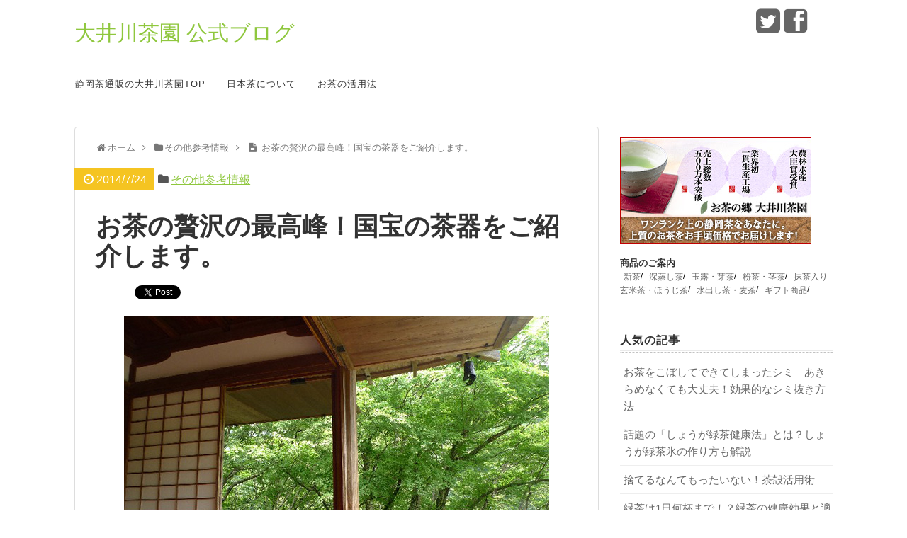

--- FILE ---
content_type: text/html; charset=UTF-8
request_url: https://www.ooigawachaen.co.jp/blog/2014/07/24/89
body_size: 15735
content:
<!DOCTYPE html>
<html lang="ja">
<head prefix="og:http://ogp.me/ns# fb:http://ogp.me/ns/fb# article:http://ogp.me/ns/article#">
<meta charset="UTF-8">
<meta name="description" content="こんにちは、ちゃのです。 皆さん、毎日お茶を楽しくお召し上がりでしょうか？言うまでもなく、お茶の道はとても奥深いものです。今回の更新は、奥深さの頂点のひとつ（？）「茶器」について書いてみたいと思います。あなたはご存知だったでしょうか？国宝の茶器の数々を…。 国宝その1　油滴天目茶碗（ゆてきてんもくちゃわ">
<meta name="robots" content="max-image-preview:large">
<title>お茶の贅沢の最高峰！国宝の茶器をご紹介します。 | 大井川茶園 公式ブログ</title>
<link rel="dns-prefetch" href="//fonts.googleapis.com">
<link rel="alternate" type="application/rss+xml" title="大井川茶園 公式ブログ RSS Feed" href="https://www.ooigawachaen.co.jp/blog/feed">
<link rel="alternate" type="application/rss+xml" title="大井川茶園 公式ブログ &raquo; フィード" href="https://www.ooigawachaen.co.jp/blog/feed">
<link rel="alternate" type="application/rss+xml" title="大井川茶園 公式ブログ &raquo; コメントフィード" href="https://www.ooigawachaen.co.jp/blog/comments/feed">
<link rel="alternate" type="application/json" href="https://www.ooigawachaen.co.jp/blog/wp-json/wp/v2/posts/89">
<link rel="alternate" type="application/json+oembed" href="https://www.ooigawachaen.co.jp/blog/wp-json/oembed/1.0/embed?url=https%3A%2F%2Fwww.ooigawachaen.co.jp%2Fblog%2F2014%2F07%2F24%2F89">
<link rel="alternate" type="text/xml+oembed" href="https://www.ooigawachaen.co.jp/blog/wp-json/oembed/1.0/embed?url=https%3A%2F%2Fwww.ooigawachaen.co.jp%2Fblog%2F2014%2F07%2F24%2F89&#038;format=xml">
<link rel="pingback" href="https://www.ooigawachaen.co.jp/blog/xmlrpc.php">
<link rel="canonical" href="https://www.ooigawachaen.co.jp/blog/2014/07/24/89">
<link rel="https://api.w.org/" href="https://www.ooigawachaen.co.jp/blog/wp-json/">
<link rel="EditURI" type="application/rsd+xml" title="RSD" href="https://www.ooigawachaen.co.jp/blog/xmlrpc.php?rsd">
<link rel="wlwmanifest" type="application/wlwmanifest+xml" href="https://www.ooigawachaen.co.jp/blog/wp-includes/wlwmanifest.xml">
<link rel="shortlink" href="https://www.ooigawachaen.co.jp/blog/?p=89">
<link href="http://fonts.googleapis.com/css?family=Boogaloo" rel="stylesheet" type="text/css">
<link rel="stylesheet" href="https://www.ooigawachaen.co.jp/blog/wp-content/themes/simplicity-child/style.css" media="screen">
<link rel="stylesheet" href="https://www.ooigawachaen.co.jp/blog/wp-content/themes/simplicity/webfonts/css/font-awesome.min.css">
<link rel="stylesheet" href="https://www.ooigawachaen.co.jp/blog/wp-content/themes/simplicity/webfonts/icomoon/style.css">
<link rel="stylesheet" id="yarppWidgetCss-css" href="https://www.ooigawachaen.co.jp/blog/wp-content/plugins/yet-another-related-posts-plugin/style/widget.css" type="text/css" media="all">
<link rel="stylesheet" id="wp-block-library-css" href="https://www.ooigawachaen.co.jp/blog/wp-includes/css/dist/block-library/style.min.css" type="text/css" media="all">
<link rel="stylesheet" id="classic-theme-styles-css" href="https://www.ooigawachaen.co.jp/blog/wp-includes/css/classic-themes.min.css" type="text/css" media="all">
<link rel="stylesheet" id="wordpress-popular-posts-css" href="https://www.ooigawachaen.co.jp/blog/wp-content/plugins/wordpress-popular-posts/style/wpp.css" type="text/css" media="all">
<style type="text/css" media="all">/*<![CDATA[ */
img.wp-smiley,
img.emoji {
display: inline !important;
border: none !important;
box-shadow: none !important;
height: 1em !important;
width: 1em !important;
margin: 0 0.07em !important;
vertical-align: -0.1em !important;
background: none !important;
padding: 0 !important;
}
body{--wp--preset--color--black: #000000;--wp--preset--color--cyan-bluish-gray: #abb8c3;--wp--preset--color--white: #ffffff;--wp--preset--color--pale-pink: #f78da7;--wp--preset--color--vivid-red: #cf2e2e;--wp--preset--color--luminous-vivid-orange: #ff6900;--wp--preset--color--luminous-vivid-amber: #fcb900;--wp--preset--color--light-green-cyan: #7bdcb5;--wp--preset--color--vivid-green-cyan: #00d084;--wp--preset--color--pale-cyan-blue: #8ed1fc;--wp--preset--color--vivid-cyan-blue: #0693e3;--wp--preset--color--vivid-purple: #9b51e0;--wp--preset--gradient--vivid-cyan-blue-to-vivid-purple: linear-gradient(135deg,rgba(6,147,227,1) 0%,rgb(155,81,224) 100%);--wp--preset--gradient--light-green-cyan-to-vivid-green-cyan: linear-gradient(135deg,rgb(122,220,180) 0%,rgb(0,208,130) 100%);--wp--preset--gradient--luminous-vivid-amber-to-luminous-vivid-orange: linear-gradient(135deg,rgba(252,185,0,1) 0%,rgba(255,105,0,1) 100%);--wp--preset--gradient--luminous-vivid-orange-to-vivid-red: linear-gradient(135deg,rgba(255,105,0,1) 0%,rgb(207,46,46) 100%);--wp--preset--gradient--very-light-gray-to-cyan-bluish-gray: linear-gradient(135deg,rgb(238,238,238) 0%,rgb(169,184,195) 100%);--wp--preset--gradient--cool-to-warm-spectrum: linear-gradient(135deg,rgb(74,234,220) 0%,rgb(151,120,209) 20%,rgb(207,42,186) 40%,rgb(238,44,130) 60%,rgb(251,105,98) 80%,rgb(254,248,76) 100%);--wp--preset--gradient--blush-light-purple: linear-gradient(135deg,rgb(255,206,236) 0%,rgb(152,150,240) 100%);--wp--preset--gradient--blush-bordeaux: linear-gradient(135deg,rgb(254,205,165) 0%,rgb(254,45,45) 50%,rgb(107,0,62) 100%);--wp--preset--gradient--luminous-dusk: linear-gradient(135deg,rgb(255,203,112) 0%,rgb(199,81,192) 50%,rgb(65,88,208) 100%);--wp--preset--gradient--pale-ocean: linear-gradient(135deg,rgb(255,245,203) 0%,rgb(182,227,212) 50%,rgb(51,167,181) 100%);--wp--preset--gradient--electric-grass: linear-gradient(135deg,rgb(202,248,128) 0%,rgb(113,206,126) 100%);--wp--preset--gradient--midnight: linear-gradient(135deg,rgb(2,3,129) 0%,rgb(40,116,252) 100%);--wp--preset--duotone--dark-grayscale: url('#wp-duotone-dark-grayscale');--wp--preset--duotone--grayscale: url('#wp-duotone-grayscale');--wp--preset--duotone--purple-yellow: url('#wp-duotone-purple-yellow');--wp--preset--duotone--blue-red: url('#wp-duotone-blue-red');--wp--preset--duotone--midnight: url('#wp-duotone-midnight');--wp--preset--duotone--magenta-yellow: url('#wp-duotone-magenta-yellow');--wp--preset--duotone--purple-green: url('#wp-duotone-purple-green');--wp--preset--duotone--blue-orange: url('#wp-duotone-blue-orange');--wp--preset--font-size--small: 13px;--wp--preset--font-size--medium: 20px;--wp--preset--font-size--large: 36px;--wp--preset--font-size--x-large: 42px;--wp--preset--spacing--20: 0.44rem;--wp--preset--spacing--30: 0.67rem;--wp--preset--spacing--40: 1rem;--wp--preset--spacing--50: 1.5rem;--wp--preset--spacing--60: 2.25rem;--wp--preset--spacing--70: 3.38rem;--wp--preset--spacing--80: 5.06rem;}:where(.is-layout-flex){gap: 0.5em;}body .is-layout-flow > .alignleft{float: left;margin-inline-start: 0;margin-inline-end: 2em;}body .is-layout-flow > .alignright{float: right;margin-inline-start: 2em;margin-inline-end: 0;}body .is-layout-flow > .aligncenter{margin-left: auto !important;margin-right: auto !important;}body .is-layout-constrained > .alignleft{float: left;margin-inline-start: 0;margin-inline-end: 2em;}body .is-layout-constrained > .alignright{float: right;margin-inline-start: 2em;margin-inline-end: 0;}body .is-layout-constrained > .aligncenter{margin-left: auto !important;margin-right: auto !important;}body .is-layout-constrained > :where(:not(.alignleft):not(.alignright):not(.alignfull)){max-width: var(--wp--style--global--content-size);margin-left: auto !important;margin-right: auto !important;}body .is-layout-constrained > .alignwide{max-width: var(--wp--style--global--wide-size);}body .is-layout-flex{display: flex;}body .is-layout-flex{flex-wrap: wrap;align-items: center;}body .is-layout-flex > *{margin: 0;}:where(.wp-block-columns.is-layout-flex){gap: 2em;}.has-black-color{color: var(--wp--preset--color--black) !important;}.has-cyan-bluish-gray-color{color: var(--wp--preset--color--cyan-bluish-gray) !important;}.has-white-color{color: var(--wp--preset--color--white) !important;}.has-pale-pink-color{color: var(--wp--preset--color--pale-pink) !important;}.has-vivid-red-color{color: var(--wp--preset--color--vivid-red) !important;}.has-luminous-vivid-orange-color{color: var(--wp--preset--color--luminous-vivid-orange) !important;}.has-luminous-vivid-amber-color{color: var(--wp--preset--color--luminous-vivid-amber) !important;}.has-light-green-cyan-color{color: var(--wp--preset--color--light-green-cyan) !important;}.has-vivid-green-cyan-color{color: var(--wp--preset--color--vivid-green-cyan) !important;}.has-pale-cyan-blue-color{color: var(--wp--preset--color--pale-cyan-blue) !important;}.has-vivid-cyan-blue-color{color: var(--wp--preset--color--vivid-cyan-blue) !important;}.has-vivid-purple-color{color: var(--wp--preset--color--vivid-purple) !important;}.has-black-background-color{background-color: var(--wp--preset--color--black) !important;}.has-cyan-bluish-gray-background-color{background-color: var(--wp--preset--color--cyan-bluish-gray) !important;}.has-white-background-color{background-color: var(--wp--preset--color--white) !important;}.has-pale-pink-background-color{background-color: var(--wp--preset--color--pale-pink) !important;}.has-vivid-red-background-color{background-color: var(--wp--preset--color--vivid-red) !important;}.has-luminous-vivid-orange-background-color{background-color: var(--wp--preset--color--luminous-vivid-orange) !important;}.has-luminous-vivid-amber-background-color{background-color: var(--wp--preset--color--luminous-vivid-amber) !important;}.has-light-green-cyan-background-color{background-color: var(--wp--preset--color--light-green-cyan) !important;}.has-vivid-green-cyan-background-color{background-color: var(--wp--preset--color--vivid-green-cyan) !important;}.has-pale-cyan-blue-background-color{background-color: var(--wp--preset--color--pale-cyan-blue) !important;}.has-vivid-cyan-blue-background-color{background-color: var(--wp--preset--color--vivid-cyan-blue) !important;}.has-vivid-purple-background-color{background-color: var(--wp--preset--color--vivid-purple) !important;}.has-black-border-color{border-color: var(--wp--preset--color--black) !important;}.has-cyan-bluish-gray-border-color{border-color: var(--wp--preset--color--cyan-bluish-gray) !important;}.has-white-border-color{border-color: var(--wp--preset--color--white) !important;}.has-pale-pink-border-color{border-color: var(--wp--preset--color--pale-pink) !important;}.has-vivid-red-border-color{border-color: var(--wp--preset--color--vivid-red) !important;}.has-luminous-vivid-orange-border-color{border-color: var(--wp--preset--color--luminous-vivid-orange) !important;}.has-luminous-vivid-amber-border-color{border-color: var(--wp--preset--color--luminous-vivid-amber) !important;}.has-light-green-cyan-border-color{border-color: var(--wp--preset--color--light-green-cyan) !important;}.has-vivid-green-cyan-border-color{border-color: var(--wp--preset--color--vivid-green-cyan) !important;}.has-pale-cyan-blue-border-color{border-color: var(--wp--preset--color--pale-cyan-blue) !important;}.has-vivid-cyan-blue-border-color{border-color: var(--wp--preset--color--vivid-cyan-blue) !important;}.has-vivid-purple-border-color{border-color: var(--wp--preset--color--vivid-purple) !important;}.has-vivid-cyan-blue-to-vivid-purple-gradient-background{background: var(--wp--preset--gradient--vivid-cyan-blue-to-vivid-purple) !important;}.has-light-green-cyan-to-vivid-green-cyan-gradient-background{background: var(--wp--preset--gradient--light-green-cyan-to-vivid-green-cyan) !important;}.has-luminous-vivid-amber-to-luminous-vivid-orange-gradient-background{background: var(--wp--preset--gradient--luminous-vivid-amber-to-luminous-vivid-orange) !important;}.has-luminous-vivid-orange-to-vivid-red-gradient-background{background: var(--wp--preset--gradient--luminous-vivid-orange-to-vivid-red) !important;}.has-very-light-gray-to-cyan-bluish-gray-gradient-background{background: var(--wp--preset--gradient--very-light-gray-to-cyan-bluish-gray) !important;}.has-cool-to-warm-spectrum-gradient-background{background: var(--wp--preset--gradient--cool-to-warm-spectrum) !important;}.has-blush-light-purple-gradient-background{background: var(--wp--preset--gradient--blush-light-purple) !important;}.has-blush-bordeaux-gradient-background{background: var(--wp--preset--gradient--blush-bordeaux) !important;}.has-luminous-dusk-gradient-background{background: var(--wp--preset--gradient--luminous-dusk) !important;}.has-pale-ocean-gradient-background{background: var(--wp--preset--gradient--pale-ocean) !important;}.has-electric-grass-gradient-background{background: var(--wp--preset--gradient--electric-grass) !important;}.has-midnight-gradient-background{background: var(--wp--preset--gradient--midnight) !important;}.has-small-font-size{font-size: var(--wp--preset--font-size--small) !important;}.has-medium-font-size{font-size: var(--wp--preset--font-size--medium) !important;}.has-large-font-size{font-size: var(--wp--preset--font-size--large) !important;}.has-x-large-font-size{font-size: var(--wp--preset--font-size--x-large) !important;}
.wp-block-navigation a:where(:not(.wp-element-button)){color: inherit;}
:where(.wp-block-columns.is-layout-flex){gap: 2em;}
.wp-block-pullquote{font-size: 1.5em;line-height: 1.6;}
.wp_social_bookmarking_light{
border: 0 !important;
padding: 0 !important;
margin: 0 !important;
}
.wp_social_bookmarking_light div{
float: left !important;
border: 0 !important;
padding: 0 !important;
margin: 0 5px 0px 0 !important;
height: 23px !important;
text-indent: 0 !important;
}
.wp_social_bookmarking_light img{
border: 0 !important;
padding: 0;
margin: 0;
vertical-align: top !important;
}
.wp_social_bookmarking_light_clear{
clear: both !important;
}
.wsbl_twitter{
width: 90px;
}
.wsbl_facebook_like span{
vertical-align: top !important;
}
.fb_iframe_widget {
width: auto !important;
display: inline-block !important;
}
.wp_social_bookmarking_light div .pocket-btn{
margin: 0 !important;
}
.wp_social_bookmarking_light div .pocket-btn iframe{
width:60px;
}
/* ]]>*/</style>
<script type="text/javascript" src="https://www.ooigawachaen.co.jp/blog/wp-includes/js/jquery/jquery.min.js" id="jquery-core-js"></script>
<script type="text/javascript" src="https://www.ooigawachaen.co.jp/blog/wp-includes/js/jquery/jquery-migrate.min.js" id="jquery-migrate-js"></script>
<script type="text/javascript">//<![CDATA[
window._wpemojiSettings = {"baseUrl":"https:\/\/s.w.org\/images\/core\/emoji\/14.0.0\/72x72\/","ext":".png","svgUrl":"https:\/\/s.w.org\/images\/core\/emoji\/14.0.0\/svg\/","svgExt":".svg","source":{"concatemoji":"https:\/\/www.ooigawachaen.co.jp\/blog\/wp-includes\/js\/wp-emoji-release.min.js"}};
!function(e,a,t){var n,r,o,i=a.createElement("canvas"),p=i.getContext&&i.getContext("2d");function s(e,t){var a=String.fromCharCode,e=(p.clearRect(0,0,i.width,i.height),p.fillText(a.apply(this,e),0,0),i.toDataURL());return p.clearRect(0,0,i.width,i.height),p.fillText(a.apply(this,t),0,0),e===i.toDataURL()}function c(e){var t=a.createElement("script");t.src=e,t.defer=t.type="text/javascript",a.getElementsByTagName("head")[0].appendChild(t)}for(o=Array("flag","emoji"),t.supports={everything:!0,everythingExceptFlag:!0},r=0;r<o.length;r++)t.supports[o[r]]=function(e){if(p&&p.fillText)switch(p.textBaseline="top",p.font="600 32px Arial",e){case"flag":return s([127987,65039,8205,9895,65039],[127987,65039,8203,9895,65039])?!1:!s([55356,56826,55356,56819],[55356,56826,8203,55356,56819])&&!s([55356,57332,56128,56423,56128,56418,56128,56421,56128,56430,56128,56423,56128,56447],[55356,57332,8203,56128,56423,8203,56128,56418,8203,56128,56421,8203,56128,56430,8203,56128,56423,8203,56128,56447]);case"emoji":return!s([129777,127995,8205,129778,127999],[129777,127995,8203,129778,127999])}return!1}(o[r]),t.supports.everything=t.supports.everything&&t.supports[o[r]],"flag"!==o[r]&&(t.supports.everythingExceptFlag=t.supports.everythingExceptFlag&&t.supports[o[r]]);t.supports.everythingExceptFlag=t.supports.everythingExceptFlag&&!t.supports.flag,t.DOMReady=!1,t.readyCallback=function(){t.DOMReady=!0},t.supports.everything||(n=function(){t.readyCallback()},a.addEventListener?(a.addEventListener("DOMContentLoaded",n,!1),e.addEventListener("load",n,!1)):(e.attachEvent("onload",n),a.attachEvent("onreadystatechange",function(){"complete"===a.readyState&&t.readyCallback()})),(e=t.source||{}).concatemoji?c(e.concatemoji):e.wpemoji&&e.twemoji&&(c(e.twemoji),c(e.wpemoji)))}(window,document,window._wpemojiSettings);
var xhr = ( window.XMLHttpRequest )
? new XMLHttpRequest()
: new ActiveXObject( "Microsoft.XMLHTTP" ),
url = 'https://www.ooigawachaen.co.jp/blog/wp-admin/admin-ajax.php',
params = 'action=update_views_ajax&token=864bde6448&id=89';
xhr.open( "POST", url, true );
xhr.setRequestHeader( "Content-type", "application/x-www-form-urlencoded" );
xhr.onreadystatechange = function() {
if ( 4 == xhr.readyState && 200 == xhr.status ) {
if ( window.console && window.console.log ) {
window.console.log( xhr.responseText );
}
}
}
xhr.send( params );
(function(d, s, id) {
var js, fjs = d.getElementsByTagName(s)[0];
if (d.getElementById(id)) return;
js = d.createElement(s); js.id = id;
js.src = "//connect.facebook.net/ja_JP/sdk.js#xfbml=1&version=v2.0";
fjs.parentNode.insertBefore(js, fjs);
}(document, 'script', 'facebook-jssdk'));
//]]></script>
  <meta name="viewport" content="width=1280, maximum-scale=1, user-scalable=yes">
<script src="https://www.ooigawachaen.co.jp/blog/wp-content/themes/simplicity/javascript.js" charset="UTF-8"></script>
<script src="https://www.ooigawachaen.co.jp/blog/wp-content/themes/simplicity-child/javascript.js" charset="UTF-8"></script>
<!-- OGP -->
<meta property="og:type" content="blog">
<meta property="og:description" content="こんにちは、ちゃのです。 皆さん、毎日お茶を楽しくお召し上がりでしょうか？言うまでもなく、お茶の道はとても奥深いものです。今回の更新は、奥深さの頂点のひとつ（？）「茶器」について書いてみたいと思います">
<meta property="og:title" content="お茶の贅沢の最高峰！国宝の茶器をご紹介します。">
<meta property="og:url" content="https://www.ooigawachaen.co.jp/blog/2014/07/24/89">
<meta property="og:image" content="https://www.ooigawachaen.co.jp/blog/wp-content/uploads/2014/07/main-visual_20140724.jpg">
<meta property="og:site_name" content="大井川茶園 公式ブログ">
<meta property="og:locale" content="ja_JP" />
<!-- /OGP -->
<!-- Twitter Card -->
<meta name="twitter:card" content="summary">
<meta name="twitter:description" content="こんにちは、ちゃのです。 皆さん、毎日お茶を楽しくお召し上がりでしょうか？言うまでもなく、お茶の道はとても奥深いものです。今回の更新は、奥深さの頂点のひとつ（？）「茶器」について書いてみたいと思います">
<meta name="twitter:title" content="お茶の贅沢の最高峰！国宝の茶器をご紹介します。">
<meta name="twitter:url" content="https://www.ooigawachaen.co.jp/blog/2014/07/24/89">
<meta name="twitter:image" content="https://www.ooigawachaen.co.jp/blog/wp-content/uploads/2014/07/main-visual_20140724.jpg">
<meta name="twitter:domain" content="www.ooigawachaen.co.jp">
<meta name="twitter:creator" content="@chano_oc">
<meta name="twitter:site" content="@chano_oc">
<!-- /Twitter Card -->


<!-- Google tag (gtag.js) --> 
<script async src=https://www.googletagmanager.com/gtag/js?id=G-NQ7Q70L6LJ></script> 
<script> 
window.dataLayer = window.dataLayer || []; 
function gtag(){dataLayer.push(arguments);} 
gtag('js', new Date()); 

gtag('config', 'G-NQ7Q70L6LJ');
gtag('config', 'G-CLYC6RHM81');
</script></head>
  <body class="post-template-default single single-post postid-89 single-format-standard">
    <div id="container">
    
      <!-- header -->
      <div id="header" class="clearfix">
        <div id="header-in">
        
                    <div id="h-top">
                        <!-- モバイルメニュー表示用のボタン -->
            <div id="mobile-menu">
              <a id="mobile-menu-toggle" href="#"><i class="fa fa-list fa-2x"></i></a>
            </div>
                    
            <div class="alignleft">
              <!-- サイトのタイトル -->
<p id="site-title">
  <a href="https://www.ooigawachaen.co.jp/blog/">大井川茶園 公式ブログ</a></p>
<!-- サイトの概要 -->
<p id="site-description">
  </p>
            </div>
            
            <div class="alignright">
                            <!-- SNSページ -->
<div class="sns-pages">
<ul class="snsp">
<li class="twitter-page"><a href="https://twitter.com/chano_oc" target="_blank" title="Twitterをフォロー" rel="nofollow"><i class="fa fa-twitter-square"></i></a></li><li class="facebook-page"><a href="https://www.facebook.com/ちゃの大井川茶園-236237436577987" target="_blank" title="Facebookをフォロー" rel="nofollow"><i class="icon-facebook-square"></i></a></li>  </ul>
</div>
                          </div>
            
          </div><!-- /#h-top -->
        </div><!-- /#header-in -->
      </div><!-- /#header -->
      
      <!-- Navigation -->
<nav>
<div id="navi">
	<div id="navi-in">
    <div class="menu-%e3%83%a1%e3%82%a4%e3%83%b3%e3%83%8a%e3%83%93%e3%82%b2%e3%83%bc%e3%82%b7%e3%83%a7%e3%83%b3-container"><ul id="menu-%e3%83%a1%e3%82%a4%e3%83%b3%e3%83%8a%e3%83%93%e3%82%b2%e3%83%bc%e3%82%b7%e3%83%a7%e3%83%b3" class="menu"><li id="menu-item-28" class="menu-item menu-item-type-custom menu-item-object-custom menu-item-28"><a href="https://www.ooigawachaen.co.jp/">静岡茶通販の大井川茶園TOP</a></li>
<li id="menu-item-161" class="menu-item menu-item-type-taxonomy menu-item-object-category menu-item-161"><a href="https://www.ooigawachaen.co.jp/blog/category/japanese_tea">日本茶について</a></li>
<li id="menu-item-160" class="menu-item menu-item-type-taxonomy menu-item-object-category menu-item-160"><a href="https://www.ooigawachaen.co.jp/blog/category/method">お茶の活用法</a></li>
</ul></div>  </div><!-- /#navi-in -->
</div><!-- /#navi -->
</nav>
<!-- /Navigation -->      
      <!-- 本体部分 -->
      <div id="body">
        <div id="body-in">
          
                    
          <!-- main -->
          <div id="main">

  
  <div id="breadcrumb" class="breadcrumb-category" itemscope itemtype="https://schema.org/BreadcrumbList"><div itemscope itemtype="https://schema.org/ListItem" itemprop="itemListElement"><i class="fa fa-home fa-fw"></i><a href="https://www.ooigawachaen.co.jp/blog" itemprop="item"><span itemprop="name">ホーム</span></a><meta itemprop="position" content="1" /><span class="sp"><i class="fa fa-angle-right"></i></span></div><div itemscope itemtype="https://schema.org/ListItem" itemprop="itemListElement"><i class="fa fa-folder fa-fw"></i><a href="https://www.ooigawachaen.co.jp/blog/category/others" itemprop="item"><span itemprop="name">その他参考情報</span></a><meta itemprop="position" content="2" /><span class="sp"><i class="fa fa-angle-right"></i></span></div><div itemscope itemtype="https://schema.org/ListItem" itemprop="itemListElement"><i class="fa fa-file-text fa-fw"></i>
<span itemprop="name">お茶の贅沢の最高峰！国宝の茶器をご紹介します。</span><meta itemprop="position" content="2" /></div></div><!-- /#breadcrumb -->  <div id="post-89" class="post-89 post type-post status-publish format-standard hentry category-others">
  <div class="article">
    
  <p class="post-meta">
          <span class="post-date"><i class="fa fa-clock-o fa-fw"></i><time class="entry-date date updated" datetime="2014-07-24T16:16:33+09:00">2014/7/24</time></span>
              <span class="category"><i class="fa fa-folder fa-fw"></i><a href="https://www.ooigawachaen.co.jp/blog/category/others" rel="category tag">その他参考情報</a></span>
        
        
      </p>

  <h1 class="entry-title">        お茶の贅沢の最高峰！国宝の茶器をご紹介します。       </h1>  
    
     
  
    
  <div id="the-content">
  <div class='wp_social_bookmarking_light'><div class="wsbl_hatena_button"><a href="http://b.hatena.ne.jp/entry/https://www.ooigawachaen.co.jp/blog/2014/07/24/89" class="hatena-bookmark-button" data-hatena-bookmark-title="お茶の贅沢の最高峰！国宝の茶器をご紹介します。" data-hatena-bookmark-layout="standard" title="このエントリーをはてなブックマークに追加"> <img src="//b.hatena.ne.jp/images/entry-button/button-only@2x.png" alt="このエントリーをはてなブックマークに追加" width="20" height="20" style="border: none;" /></a><script type="text/javascript" src="//b.hatena.ne.jp/js/bookmark_button.js" charset="utf-8" async="async"></script></div><div class="wsbl_twitter"><iframe allowtransparency="true" frameborder="0" scrolling="no" src="//platform.twitter.com/widgets/tweet_button.html?url=https%3A%2F%2Fwww.ooigawachaen.co.jp%2Fblog%2F2014%2F07%2F24%2F89&amp;text=%E3%81%8A%E8%8C%B6%E3%81%AE%E8%B4%85%E6%B2%A2%E3%81%AE%E6%9C%80%E9%AB%98%E5%B3%B0%EF%BC%81%E5%9B%BD%E5%AE%9D%E3%81%AE%E8%8C%B6%E5%99%A8%E3%82%92%E3%81%94%E7%B4%B9%E4%BB%8B%E3%81%97%E3%81%BE%E3%81%99%E3%80%82&amp;lang=ja&amp;count=horizontal" style="width:130px; height:20px;"></iframe></div><div class="wsbl_facebook_like"><div id="fb-root"></div><fb:like href="https://www.ooigawachaen.co.jp/blog/2014/07/24/89" layout="button_count" action="like" width="100" share="false" show_faces="false" ></fb:like></div><div class="wsbl_google_plus_one"><g:plusone size="medium" annotation="bubble" href="https://www.ooigawachaen.co.jp/blog/2014/07/24/89" ></g:plusone></div></div><br class='wp_social_bookmarking_light_clear' /><p><img decoding="async" loading="lazy" src="https://www.ooigawachaen.co.jp/blog/wp-content/uploads/2014/07/main-visual_20140724.jpg" alt="お茶の贅沢の最高峰！国宝の茶器をご紹介します。" width="600" height="420" class="aligncenter size-full wp-image-99" srcset="https://www.ooigawachaen.co.jp/blog/wp-content/uploads/2014/07/main-visual_20140724.jpg 600w, https://www.ooigawachaen.co.jp/blog/wp-content/uploads/2014/07/main-visual_20140724-300x210.jpg 300w" sizes="(max-width: 600px) 100vw, 600px" /></p>
<p>こんにちは、ちゃのです。</p>
<p>皆さん、毎日お茶を楽しくお召し上がりでしょうか？言うまでもなく、お茶の道はとても奥深いものです。今回の更新は、奥深さの頂点のひとつ（？）「茶器」について書いてみたいと思います。あなたはご存知だったでしょうか？国宝の茶器の数々を…。</p>
<p><span id="more-89"></span></p>
<h2>国宝その1　油滴天目茶碗（ゆてきてんもくちゃわん）</h2>
<p><img decoding="async" loading="lazy" src="https://www.ooigawachaen.co.jp/blog/wp-content/uploads/2014/07/yutekitenmokuchawan.jpg" alt="油滴天目茶碗（ゆてきてんもくちゃわん）" width="200" height="auto" class="alignright size-full wp-image-91" /></p>
<p>中国・南宋時代（12～13世紀）に作られた唐物茶碗。表面に油滴のように斑文が現れる天目（天目釉と呼ばれる鉄分を含んだ釉（うわぐすり）をかけて焼かれた陶器製の茶碗）を油滴天目と言いますが、国宝のものは茶碗の内外に金・銀・紺の斑文がびっしりと現れた優品です。関白・豊臣秀次（秀吉の養子）、西本願寺、三井家、若狭酒井家と所有が移り、現在は大阪市立東洋陶磁美術館が所蔵しています。</p>
<h2>国宝その2・3・4　曜変天目茶碗（ようへんてんもくちゃわん）</h2>
<p><img decoding="async" loading="lazy" src="https://www.ooigawachaen.co.jp/blog/wp-content/uploads/2014/07/youhentenmokuchawan.jpg" alt="曜変天目茶碗（ようへんてんもくちゃわん）" width="200" height="auto" class="alignright size-full wp-image-92" /></p>
<p>中国・南宋時代（12～13世紀）に作られた唐物茶碗。漆黒の器で内側には星のように見える瑠璃色の斑紋が浮かんでいます。現存するものは世界でわずか3点しかなく、全て日本の国宝になっています。そのため、「天下三碗」と呼ばれることも。徳川将軍家から淀藩主・稲葉家に渡ったもの（静嘉堂文庫美術館所蔵）、津田宗及（茶の湯の三大宗）の子・江月宗玩から大徳寺に渡ったもの（大徳寺龍光院所蔵）、徳川将軍家から淀藩主・稲葉家に渡ったもの（静嘉堂文庫美術館所蔵）があります。</p>
<h2>国宝その5　玳玻盞散花文天目茶碗（たいひさんさんかもんてんもくちゃわん）</h2>
<p><img decoding="async" loading="lazy" src="https://www.ooigawachaen.co.jp/blog/wp-content/uploads/2014/07/taihisannsannkamontenmokuchawan.jpg" alt="玳玻盞散花文天目茶碗（たいひさんさんかもんてんもくちゃわん）" width="200" height="auto" class="alignright size-full wp-image-96" /></p>
<p>中国・南宋～元の時代に作られた唐物茶碗。釉調（釉の仕上がりの状態や、長年月の経過で風化し表面に顕れる経年変化などのあらわれ方のこと）が鼈甲（べっこう）に似ていることが、その特徴。松江藩主で江戸時代の代表的な茶人・松平不昧が所持したことでも有名だそうです。現在は、承天閣美術館が所蔵しています。</p>
<h2>国宝その6　大井戸茶碗　喜左衛門井戸（おおいどちゃわんきざえもんいど）</h2>
<p><img decoding="async" loading="lazy" src="https://www.ooigawachaen.co.jp/blog/wp-content/uploads/2014/07/ooidochawankizaemonido.jpg" alt="大井戸茶碗　喜左衛門井戸（おおいどちゃわんきざえもんいど）" width="200" height="auto" class="alignright size-full wp-image-94" /></p>
<p>李氏朝鮮時代の朝鮮半島で焼成された高麗茶碗。元々は日用雑器だったこともあって一見素朴な見た目ですが、侘・寂を尊ぶ日本の茶人たちを魅了したそうです。こちらも松平不昧が所有していました。現在は、大徳寺孤篷庵が所蔵。</p>
<h2>国宝その7　志野茶碗　卯花墻（しのちゃわんうのはながき）</h2>
<p><img decoding="async" loading="lazy" src="https://www.ooigawachaen.co.jp/blog/wp-content/uploads/2014/07/irofujihanamonchatubo.jpg" alt="志野茶碗　卯花墻（しのちゃわんうのはながき）" width="200" height="auto" class="alignright size-full wp-image-90" /></p>
<p>日本で焼かれた茶碗で国宝に指定されている2碗のひとつ。桃山時代に美濃の牟田洞窯で焼かれたもので、歪んだ器形・奔放な篦削り（へらけずり）・釉下の鉄絵（鉄を含有する顔料で絵文様を描く技法）などが特徴。柔らかな質感、温もり、淡雪のような色合いは、日本の焼き物の中でも特異な陶器だと言えるでしょう。現在は、三井記念美術館が所蔵しています。</p>
<h2>国宝その8　白楽茶碗　不二山（しろらくちゃわんふじさん）</h2>
<p><img decoding="async" loading="lazy" src="https://www.ooigawachaen.co.jp/blog/wp-content/uploads/2014/07/shirorakuchawanfujisan.jpg" alt="白楽茶碗　不二山（しろらくちゃわんふじさん）" width="200" height="auto" class="alignright size-full wp-image-98" /></p>
<p>国宝に指定されている和物茶碗の、もう一方。桃山時代から江戸時代にかけて活躍した書家・陶芸家・芸術家、本阿弥光悦の作品です。雪の残る富士山を連想して手捏ねで作成した「ふたつとない茶碗」という意味で命銘されました。一方で、釉薬に灰がかかり、偶然窯の中で茶碗の下半分が炭化して黒色に変色したとも言われています。現在は、サンリツ服部美術館が所蔵。</p>
<h2>国宝その9　色絵藤花文茶壺（いろえふじはなもんちゃつぼ）</h2>
<p><img decoding="async" loading="lazy" src="https://www.ooigawachaen.co.jp/blog/wp-content/uploads/2014/07/iroefujihanamonchatubo.jpg" alt="色絵藤花文茶壺（いろえふじはなもんちゃつぼ）" width="200" height="auto" class="alignright size-full wp-image-97" /></p>
<p>優美な陶器を次々と生み出した江戸時代前期の陶工、野々村仁清の最高傑作。巧みなろくろの技術と華麗な上絵付けが特徴で、京風文化の象徴的作品とも言われています。現在は、MOA美術館が所蔵。余談ですが、仁清作の「仁清色絵雉香炉」も国宝に指定されています。</p>
<p style="clear:right;">いかがでしたか？現在、陶磁器の国宝は14点。その内の9点をご紹介しました（残りの5点は香炉や花生。こちらも茶器と呼べるものですが、今回は割愛しました）。国宝ということもあって名称や用語が難しいものも多いですが、じっくり見ていると漢字の並びにさえ風情を感じます。お茶を楽しむ者として、一度はこれら国宝を使ってみたいものですね。興味をお持ちになった方は、所蔵美術館に足を運ばれてはいかがでしょうか。</p>
<div class='wp_social_bookmarking_light'><div class="wsbl_hatena_button"><a href="http://b.hatena.ne.jp/entry/https://www.ooigawachaen.co.jp/blog/2014/07/24/89" class="hatena-bookmark-button" data-hatena-bookmark-title="お茶の贅沢の最高峰！国宝の茶器をご紹介します。" data-hatena-bookmark-layout="standard" title="このエントリーをはてなブックマークに追加"> <img src="//b.hatena.ne.jp/images/entry-button/button-only@2x.png" alt="このエントリーをはてなブックマークに追加" width="20" height="20" style="border: none;" /></a><script type="text/javascript" src="//b.hatena.ne.jp/js/bookmark_button.js" charset="utf-8" async="async"></script></div><div class="wsbl_twitter"><iframe allowtransparency="true" frameborder="0" scrolling="no" src="//platform.twitter.com/widgets/tweet_button.html?url=https%3A%2F%2Fwww.ooigawachaen.co.jp%2Fblog%2F2014%2F07%2F24%2F89&amp;text=%E3%81%8A%E8%8C%B6%E3%81%AE%E8%B4%85%E6%B2%A2%E3%81%AE%E6%9C%80%E9%AB%98%E5%B3%B0%EF%BC%81%E5%9B%BD%E5%AE%9D%E3%81%AE%E8%8C%B6%E5%99%A8%E3%82%92%E3%81%94%E7%B4%B9%E4%BB%8B%E3%81%97%E3%81%BE%E3%81%99%E3%80%82&amp;lang=ja&amp;count=horizontal" style="width:130px; height:20px;"></iframe></div><div class="wsbl_facebook_like"><div id="fb-root"></div><fb:like href="https://www.ooigawachaen.co.jp/blog/2014/07/24/89" layout="button_count" action="like" width="100" share="false" show_faces="false" ></fb:like></div><div class="wsbl_google_plus_one"><g:plusone size="medium" annotation="bubble" href="https://www.ooigawachaen.co.jp/blog/2014/07/24/89" ></g:plusone></div></div><br class='wp_social_bookmarking_light_clear' /><div class='yarpp-related'>
<h3>関連記事</h3><ol>
<li><a href="https://www.ooigawachaen.co.jp/blog/2014/07/10/72" rel="bookmark" title="あなたは知っていましたか？名だたる紅茶ブランドを一挙にご紹介！">あなたは知っていましたか？名だたる紅茶ブランドを一挙にご紹介！ </a></li>
<li><a href="https://www.ooigawachaen.co.jp/blog/2015/03/26/177" rel="bookmark" title="イギリスも、アメリカも、ロシアも、チベットも。様々な国の茶文化をご紹介します！">イギリスも、アメリカも、ロシアも、チベットも。様々な国の茶文化をご紹介します！ </a></li>
<li><a href="https://www.ooigawachaen.co.jp/blog/2015/08/27/218" rel="bookmark" title="茶道について">茶道について </a></li>
<li><a href="https://www.ooigawachaen.co.jp/blog/2016/01/05/255" rel="bookmark" title="西欧とは異なるルーツを持つ国・ロシアの茶文化とその歴史。">西欧とは異なるルーツを持つ国・ロシアの茶文化とその歴史。 </a></li>
</ol>
</div>
  </div>
  
  <!-- ページリンク -->
  
    
    <!-- 文章下広告 -->
                    
  <div id="sns-group" class="sns-group sns-group-bottom">
    
  <!-- SNSページ -->
<div class="sns-pages">
<ul class="snsp">
<li class="twitter-page"><a href="https://twitter.com/chano_oc" target="_blank" title="Twitterをフォロー" rel="nofollow"><i class="fa fa-twitter-square"></i></a></li><li class="facebook-page"><a href="https://www.facebook.com/ちゃの大井川茶園-236237436577987" target="_blank" title="Facebookをフォロー" rel="nofollow"><i class="icon-facebook-square"></i></a></li>  </ul>
</div>
  </div>
  
    
  
  <p class="footer-post-meta">
    
        <span class="post-tag"></span>
        
        
        
      </p>
  
  </div><!-- .article -->
    <hr class="sep" />
  </div><!-- .post -->
      <section>

	          
      
      
        <!-- 広告 -->
                        
      <!-- post navigation -->
      <div class="navigation">
                  <div class="prev"><a href="https://www.ooigawachaen.co.jp/blog/2014/07/10/72" rel="prev"><i class="fa fa-arrow-left fa-2x pull-left"></i>あなたは知っていましたか？名だたる紅茶ブランドを一挙にご紹介！</a></div>
                  <div class="next"><a href="https://www.ooigawachaen.co.jp/blog/2014/08/18/102" rel="next"><i class="fa fa-arrow-right fa-2x pull-left"></i>【知っておきたい中国茶の基本】台湾・中国の旅行前にも要チェック！</a></div>
              </div>
      <!-- /post navigation -->
      
      <!-- comment area -->
<div id="comment-area">
	</div>
<!-- /comment area -->      </section>
      

          </div><!-- /#main -->
        <!-- sidebar -->
<aside>
<div id="sidebar">
    
  <div id="sidebar-widget">
  <!-- ウイジェット -->
  <div id="text-4" class="widget widget_text">			<div class="textwidget"><div class="sitelink">
<a href="/"><img src="https://www.ooigawachaen.co.jp/blog/wp-content/uploads/2014/09/banner_site.jpg" alt="ワンランク上の静岡茶をあなたに。上質のお茶をお手頃価格でお届けします！大井川茶園"  /></a></p>
<h3>商品のご案内</h3>
<ul>
<li><a href="https://www.ooigawachaen.co.jp/%E5%95%86%E5%93%81%E3%81%AE%E3%81%94%E6%A1%88%E5%86%85/%E6%96%B0%E8%8C%B6.html">新茶</a></li>
<li><a href="https://www.ooigawachaen.co.jp/%E5%95%86%E5%93%81%E3%81%AE%E3%81%94%E6%A1%88%E5%86%85/%E6%B7%B1%E8%92%B8%E3%81%97%E8%8C%B6.html">深蒸し茶</a></li>
<li><a href="https://www.ooigawachaen.co.jp/%E5%95%86%E5%93%81%E3%81%AE%E3%81%94%E6%A1%88%E5%86%85/%E7%8E%89%E9%9C%B2%E3%83%BB%E8%8A%BD%E8%8C%B6.html">玉露・芽茶</a></li>
<li><a href="https://www.ooigawachaen.co.jp/%E5%95%86%E5%93%81%E3%81%AE%E3%81%94%E6%A1%88%E5%86%85/%E7%B2%89%E8%8C%B6%E3%83%BB%E8%8C%8E%E8%8C%B6%EF%BC%88%E6%A3%92%E8%8C%B6%EF%BC%89.html">粉茶・茎茶</a></li>
<li><a href="https://www.ooigawachaen.co.jp/%E5%95%86%E5%93%81%E3%81%AE%E3%81%94%E6%A1%88%E5%86%85/%E6%8A%B9%E8%8C%B6%E5%85%A5%E3%82%8A%E7%8E%84%E7%B1%B3%E8%8C%B6%E3%83%BB%E3%81%BB%E3%81%86%E3%81%98%E8%8C%B6.html">抹茶入り玄米茶・ほうじ茶</a></li>
<li><a href="https://www.ooigawachaen.co.jp/%E5%95%86%E5%93%81%E3%81%AE%E3%81%94%E6%A1%88%E5%86%85/%E6%B0%B4%E5%87%BA%E3%81%97%E8%8C%B6.html">水出し茶・麦茶</a></li>
<li><a href="https://www.ooigawachaen.co.jp/%E5%95%86%E5%93%81%E3%81%AE%E3%81%94%E6%A1%88%E5%86%85/%E3%82%AE%E3%83%95%E3%83%88%E5%95%86%E5%93%81.html">ギフト商品</a></li>
</ul>
</div>
</div>
		</div>
<!-- WordPress Popular Posts Plugin v3.2.1 [W] [daily] [views] [regular] -->
<div id="wpp-2" class="widget popular-posts">
<h3 class="widgettitle">人気の記事</h3>
<ul class="wpp-list">
<li><a href="https://www.ooigawachaen.co.jp/blog/2025/06/20/1245" title="お茶をこぼしてできてしまったシミ｜あきらめなくても大丈夫！効果的なシミ抜き方法" target="_self"></a> <a href="https://www.ooigawachaen.co.jp/blog/2025/06/20/1245" title="お茶をこぼしてできてしまったシミ｜あきらめなくても大丈夫！効果的なシミ抜き方法" class="wpp-post-title" target="_self">お茶をこぼしてできてしまったシミ｜あきらめなくても大丈夫！効果的なシミ抜き方法</a>  <span class="post-stats"></span> </li>
<li><a href="https://www.ooigawachaen.co.jp/blog/2019/06/25/661" title="話題の「しょうが緑茶健康法」とは？しょうが緑茶氷の作り方も解説" target="_self"></a> <a href="https://www.ooigawachaen.co.jp/blog/2019/06/25/661" title="話題の「しょうが緑茶健康法」とは？しょうが緑茶氷の作り方も解説" class="wpp-post-title" target="_self">話題の「しょうが緑茶健康法」とは？しょうが緑茶氷の作り方も解説</a>  <span class="post-stats"></span> </li>
<li><a href="https://www.ooigawachaen.co.jp/blog/2016/04/25/291" title="捨てるなんてもったいない！茶殻活用術" target="_self"></a> <a href="https://www.ooigawachaen.co.jp/blog/2016/04/25/291" title="捨てるなんてもったいない！茶殻活用術" class="wpp-post-title" target="_self">捨てるなんてもったいない！茶殻活用術</a>  <span class="post-stats"></span> </li>
<li><a href="https://www.ooigawachaen.co.jp/blog/2017/03/07/381" title="緑茶は1日何杯まで！？緑茶の健康効果と適正量のお話。" target="_self"></a> <a href="https://www.ooigawachaen.co.jp/blog/2017/03/07/381" title="緑茶は1日何杯まで！？緑茶の健康効果と適正量のお話。" class="wpp-post-title" target="_self">緑茶は1日何杯まで！？緑茶の健康効果と適正量のお話。</a>  <span class="post-stats"></span> </li>
<li><a href="https://www.ooigawachaen.co.jp/blog/2022/10/11/948" title="意外と知られざる「そば茶」の効用、詳しくご紹介！" target="_self"></a> <a href="https://www.ooigawachaen.co.jp/blog/2022/10/11/948" title="意外と知られざる「そば茶」の効用、詳しくご紹介！" class="wpp-post-title" target="_self">意外と知られざる「そば茶」の効用、詳しくご紹介！</a>  <span class="post-stats"></span> </li>

</ul>
</div>
<!-- End WordPress Popular Posts Plugin v3.2.1 -->

		<div id="recent-posts-2" class="widget widget_recent_entries">
		<h3 class="widgettitle">最近の投稿</h3>
		<ul>
											<li>
					<a href="https://www.ooigawachaen.co.jp/blog/2026/01/16/1302">免疫力UPで冬の風邪・インフルエンザ対策！緑茶で毎日健康に</a>
									</li>
											<li>
					<a href="https://www.ooigawachaen.co.jp/blog/2026/01/05/1300">年末年始の食べ過ぎをリセット！上手な緑茶の活用法</a>
									</li>
											<li>
					<a href="https://www.ooigawachaen.co.jp/blog/2025/12/15/1295">お茶を美味しく淹れる道具術。最高の1杯を楽しむために</a>
									</li>
											<li>
					<a href="https://www.ooigawachaen.co.jp/blog/2025/12/05/1298">お歳暮に「緑茶」が喜ばれる理由｜健康・癒し・実用性がそろう万能ギフト</a>
									</li>
											<li>
					<a href="https://www.ooigawachaen.co.jp/blog/2025/11/14/1292">【エコで万能】日本人が愛した「お茶」が持つ驚きの生活力</a>
									</li>
											<li>
					<a href="https://www.ooigawachaen.co.jp/blog/2025/11/09/1288">急須はもう卒業！家事の合間に「自分の時間」が持てるタイパの良いお茶の淹れ方</a>
									</li>
											<li>
					<a href="https://www.ooigawachaen.co.jp/blog/2025/10/15/1281">お茶が飲めない子どもが増えている？苦手になる原因とお茶嫌いの克服方法</a>
									</li>
											<li>
					<a href="https://www.ooigawachaen.co.jp/blog/2025/10/07/1283">日本茶の専門資格は全部で何個？インターネットでも受験できる資格のあれこれ</a>
									</li>
											<li>
					<a href="https://www.ooigawachaen.co.jp/blog/2025/09/10/1275">丈夫な美しい歯で健康な毎日を！いつまでも白い歯でいつづけるためのお茶の楽しみ方</a>
									</li>
											<li>
					<a href="https://www.ooigawachaen.co.jp/blog/2025/09/02/1271">もしもの時への備えは万全｜非常時の持ち出し物の中にあると嬉しいお茶のお話</a>
									</li>
											<li>
					<a href="https://www.ooigawachaen.co.jp/blog/2025/08/15/1261">炭酸水って健康にいいの？悪いの？期待できる炭酸水効果とお茶との相性</a>
									</li>
											<li>
					<a href="https://www.ooigawachaen.co.jp/blog/2025/08/11/1264">「お茶の間」のルーツをご存じ？「居間」「リビング」とは何が違う？</a>
									</li>
											<li>
					<a href="https://www.ooigawachaen.co.jp/blog/2025/07/16/1257">茶園が脱炭素社会の切り札になる？お茶の栽培とカーボンニュートラルの深い関係</a>
									</li>
											<li>
					<a href="https://www.ooigawachaen.co.jp/blog/2025/07/06/1254">茶道は男性のもの？女性のもの？信長も秀吉も重んじた茶道が女性に人気の習い事になった歴史</a>
									</li>
											<li>
					<a href="https://www.ooigawachaen.co.jp/blog/2025/06/20/1245">お茶をこぼしてできてしまったシミ｜あきらめなくても大丈夫！効果的なシミ抜き方法</a>
									</li>
					</ul>

		</div><div id="categories-2" class="widget widget_categories"><h3 class="widgettitle">カテゴリー</h3>
			<ul>
					<li class="cat-item cat-item-3"><a href="https://www.ooigawachaen.co.jp/blog/category/japanese_tea">日本茶について</a> (84)
</li>
	<li class="cat-item cat-item-4"><a href="https://www.ooigawachaen.co.jp/blog/category/method">お茶の活用法</a> (64)
</li>
	<li class="cat-item cat-item-5"><a href="https://www.ooigawachaen.co.jp/blog/category/beauty">美容・アンチエイジングに関して</a> (14)
</li>
	<li class="cat-item cat-item-6"><a href="https://www.ooigawachaen.co.jp/blog/category/health">健康に関する話題</a> (71)
</li>
	<li class="cat-item cat-item-7"><a href="https://www.ooigawachaen.co.jp/blog/category/others">その他参考情報</a> (130)
</li>
	<li class="cat-item cat-item-1"><a href="https://www.ooigawachaen.co.jp/blog/category/%e6%9c%aa%e5%88%86%e9%a1%9e">未分類</a> (4)
</li>
			</ul>

			</div><div id="archives-2" class="widget widget_archive"><h3 class="widgettitle">アーカイブ</h3>		<label class="screen-reader-text" for="archives-dropdown-2">アーカイブ</label>
		<select id="archives-dropdown-2" name="archive-dropdown">
			
			<option value="">月を選択</option>
				<option value='https://www.ooigawachaen.co.jp/blog/2026/01'> 2026年1月 &nbsp;(2)</option>
	<option value='https://www.ooigawachaen.co.jp/blog/2025/12'> 2025年12月 &nbsp;(2)</option>
	<option value='https://www.ooigawachaen.co.jp/blog/2025/11'> 2025年11月 &nbsp;(2)</option>
	<option value='https://www.ooigawachaen.co.jp/blog/2025/10'> 2025年10月 &nbsp;(2)</option>
	<option value='https://www.ooigawachaen.co.jp/blog/2025/09'> 2025年9月 &nbsp;(2)</option>
	<option value='https://www.ooigawachaen.co.jp/blog/2025/08'> 2025年8月 &nbsp;(2)</option>
	<option value='https://www.ooigawachaen.co.jp/blog/2025/07'> 2025年7月 &nbsp;(2)</option>
	<option value='https://www.ooigawachaen.co.jp/blog/2025/06'> 2025年6月 &nbsp;(2)</option>
	<option value='https://www.ooigawachaen.co.jp/blog/2025/05'> 2025年5月 &nbsp;(2)</option>
	<option value='https://www.ooigawachaen.co.jp/blog/2025/04'> 2025年4月 &nbsp;(2)</option>
	<option value='https://www.ooigawachaen.co.jp/blog/2025/03'> 2025年3月 &nbsp;(2)</option>
	<option value='https://www.ooigawachaen.co.jp/blog/2025/02'> 2025年2月 &nbsp;(2)</option>
	<option value='https://www.ooigawachaen.co.jp/blog/2025/01'> 2025年1月 &nbsp;(2)</option>
	<option value='https://www.ooigawachaen.co.jp/blog/2024/12'> 2024年12月 &nbsp;(2)</option>
	<option value='https://www.ooigawachaen.co.jp/blog/2024/11'> 2024年11月 &nbsp;(2)</option>
	<option value='https://www.ooigawachaen.co.jp/blog/2024/10'> 2024年10月 &nbsp;(2)</option>
	<option value='https://www.ooigawachaen.co.jp/blog/2024/09'> 2024年9月 &nbsp;(2)</option>
	<option value='https://www.ooigawachaen.co.jp/blog/2024/08'> 2024年8月 &nbsp;(2)</option>
	<option value='https://www.ooigawachaen.co.jp/blog/2024/07'> 2024年7月 &nbsp;(2)</option>
	<option value='https://www.ooigawachaen.co.jp/blog/2024/06'> 2024年6月 &nbsp;(2)</option>
	<option value='https://www.ooigawachaen.co.jp/blog/2024/05'> 2024年5月 &nbsp;(2)</option>
	<option value='https://www.ooigawachaen.co.jp/blog/2024/04'> 2024年4月 &nbsp;(2)</option>
	<option value='https://www.ooigawachaen.co.jp/blog/2024/03'> 2024年3月 &nbsp;(2)</option>
	<option value='https://www.ooigawachaen.co.jp/blog/2024/02'> 2024年2月 &nbsp;(2)</option>
	<option value='https://www.ooigawachaen.co.jp/blog/2024/01'> 2024年1月 &nbsp;(2)</option>
	<option value='https://www.ooigawachaen.co.jp/blog/2023/12'> 2023年12月 &nbsp;(2)</option>
	<option value='https://www.ooigawachaen.co.jp/blog/2023/11'> 2023年11月 &nbsp;(2)</option>
	<option value='https://www.ooigawachaen.co.jp/blog/2023/10'> 2023年10月 &nbsp;(2)</option>
	<option value='https://www.ooigawachaen.co.jp/blog/2023/09'> 2023年9月 &nbsp;(2)</option>
	<option value='https://www.ooigawachaen.co.jp/blog/2023/08'> 2023年8月 &nbsp;(2)</option>
	<option value='https://www.ooigawachaen.co.jp/blog/2023/07'> 2023年7月 &nbsp;(2)</option>
	<option value='https://www.ooigawachaen.co.jp/blog/2023/06'> 2023年6月 &nbsp;(2)</option>
	<option value='https://www.ooigawachaen.co.jp/blog/2023/05'> 2023年5月 &nbsp;(2)</option>
	<option value='https://www.ooigawachaen.co.jp/blog/2023/04'> 2023年4月 &nbsp;(2)</option>
	<option value='https://www.ooigawachaen.co.jp/blog/2023/03'> 2023年3月 &nbsp;(2)</option>
	<option value='https://www.ooigawachaen.co.jp/blog/2023/02'> 2023年2月 &nbsp;(2)</option>
	<option value='https://www.ooigawachaen.co.jp/blog/2023/01'> 2023年1月 &nbsp;(3)</option>
	<option value='https://www.ooigawachaen.co.jp/blog/2022/12'> 2022年12月 &nbsp;(2)</option>
	<option value='https://www.ooigawachaen.co.jp/blog/2022/11'> 2022年11月 &nbsp;(2)</option>
	<option value='https://www.ooigawachaen.co.jp/blog/2022/10'> 2022年10月 &nbsp;(2)</option>
	<option value='https://www.ooigawachaen.co.jp/blog/2022/09'> 2022年9月 &nbsp;(1)</option>
	<option value='https://www.ooigawachaen.co.jp/blog/2022/08'> 2022年8月 &nbsp;(2)</option>
	<option value='https://www.ooigawachaen.co.jp/blog/2022/07'> 2022年7月 &nbsp;(2)</option>
	<option value='https://www.ooigawachaen.co.jp/blog/2022/06'> 2022年6月 &nbsp;(2)</option>
	<option value='https://www.ooigawachaen.co.jp/blog/2022/05'> 2022年5月 &nbsp;(2)</option>
	<option value='https://www.ooigawachaen.co.jp/blog/2022/04'> 2022年4月 &nbsp;(2)</option>
	<option value='https://www.ooigawachaen.co.jp/blog/2022/03'> 2022年3月 &nbsp;(2)</option>
	<option value='https://www.ooigawachaen.co.jp/blog/2022/02'> 2022年2月 &nbsp;(2)</option>
	<option value='https://www.ooigawachaen.co.jp/blog/2022/01'> 2022年1月 &nbsp;(2)</option>
	<option value='https://www.ooigawachaen.co.jp/blog/2021/12'> 2021年12月 &nbsp;(3)</option>
	<option value='https://www.ooigawachaen.co.jp/blog/2021/11'> 2021年11月 &nbsp;(2)</option>
	<option value='https://www.ooigawachaen.co.jp/blog/2021/10'> 2021年10月 &nbsp;(2)</option>
	<option value='https://www.ooigawachaen.co.jp/blog/2021/09'> 2021年9月 &nbsp;(2)</option>
	<option value='https://www.ooigawachaen.co.jp/blog/2021/08'> 2021年8月 &nbsp;(1)</option>
	<option value='https://www.ooigawachaen.co.jp/blog/2021/07'> 2021年7月 &nbsp;(3)</option>
	<option value='https://www.ooigawachaen.co.jp/blog/2021/06'> 2021年6月 &nbsp;(2)</option>
	<option value='https://www.ooigawachaen.co.jp/blog/2021/05'> 2021年5月 &nbsp;(2)</option>
	<option value='https://www.ooigawachaen.co.jp/blog/2021/04'> 2021年4月 &nbsp;(2)</option>
	<option value='https://www.ooigawachaen.co.jp/blog/2021/03'> 2021年3月 &nbsp;(2)</option>
	<option value='https://www.ooigawachaen.co.jp/blog/2021/02'> 2021年2月 &nbsp;(2)</option>
	<option value='https://www.ooigawachaen.co.jp/blog/2021/01'> 2021年1月 &nbsp;(1)</option>
	<option value='https://www.ooigawachaen.co.jp/blog/2020/12'> 2020年12月 &nbsp;(3)</option>
	<option value='https://www.ooigawachaen.co.jp/blog/2020/11'> 2020年11月 &nbsp;(2)</option>
	<option value='https://www.ooigawachaen.co.jp/blog/2020/10'> 2020年10月 &nbsp;(2)</option>
	<option value='https://www.ooigawachaen.co.jp/blog/2020/09'> 2020年9月 &nbsp;(2)</option>
	<option value='https://www.ooigawachaen.co.jp/blog/2020/08'> 2020年8月 &nbsp;(2)</option>
	<option value='https://www.ooigawachaen.co.jp/blog/2020/07'> 2020年7月 &nbsp;(2)</option>
	<option value='https://www.ooigawachaen.co.jp/blog/2020/06'> 2020年6月 &nbsp;(2)</option>
	<option value='https://www.ooigawachaen.co.jp/blog/2020/05'> 2020年5月 &nbsp;(2)</option>
	<option value='https://www.ooigawachaen.co.jp/blog/2020/04'> 2020年4月 &nbsp;(2)</option>
	<option value='https://www.ooigawachaen.co.jp/blog/2020/03'> 2020年3月 &nbsp;(2)</option>
	<option value='https://www.ooigawachaen.co.jp/blog/2020/02'> 2020年2月 &nbsp;(2)</option>
	<option value='https://www.ooigawachaen.co.jp/blog/2020/01'> 2020年1月 &nbsp;(2)</option>
	<option value='https://www.ooigawachaen.co.jp/blog/2019/12'> 2019年12月 &nbsp;(2)</option>
	<option value='https://www.ooigawachaen.co.jp/blog/2019/11'> 2019年11月 &nbsp;(2)</option>
	<option value='https://www.ooigawachaen.co.jp/blog/2019/10'> 2019年10月 &nbsp;(2)</option>
	<option value='https://www.ooigawachaen.co.jp/blog/2019/09'> 2019年9月 &nbsp;(2)</option>
	<option value='https://www.ooigawachaen.co.jp/blog/2019/08'> 2019年8月 &nbsp;(2)</option>
	<option value='https://www.ooigawachaen.co.jp/blog/2019/07'> 2019年7月 &nbsp;(2)</option>
	<option value='https://www.ooigawachaen.co.jp/blog/2019/06'> 2019年6月 &nbsp;(2)</option>
	<option value='https://www.ooigawachaen.co.jp/blog/2019/05'> 2019年5月 &nbsp;(2)</option>
	<option value='https://www.ooigawachaen.co.jp/blog/2019/04'> 2019年4月 &nbsp;(2)</option>
	<option value='https://www.ooigawachaen.co.jp/blog/2019/03'> 2019年3月 &nbsp;(2)</option>
	<option value='https://www.ooigawachaen.co.jp/blog/2019/02'> 2019年2月 &nbsp;(2)</option>
	<option value='https://www.ooigawachaen.co.jp/blog/2019/01'> 2019年1月 &nbsp;(2)</option>
	<option value='https://www.ooigawachaen.co.jp/blog/2018/12'> 2018年12月 &nbsp;(2)</option>
	<option value='https://www.ooigawachaen.co.jp/blog/2018/11'> 2018年11月 &nbsp;(2)</option>
	<option value='https://www.ooigawachaen.co.jp/blog/2018/10'> 2018年10月 &nbsp;(2)</option>
	<option value='https://www.ooigawachaen.co.jp/blog/2018/09'> 2018年9月 &nbsp;(2)</option>
	<option value='https://www.ooigawachaen.co.jp/blog/2018/08'> 2018年8月 &nbsp;(2)</option>
	<option value='https://www.ooigawachaen.co.jp/blog/2018/07'> 2018年7月 &nbsp;(2)</option>
	<option value='https://www.ooigawachaen.co.jp/blog/2018/06'> 2018年6月 &nbsp;(2)</option>
	<option value='https://www.ooigawachaen.co.jp/blog/2018/05'> 2018年5月 &nbsp;(2)</option>
	<option value='https://www.ooigawachaen.co.jp/blog/2018/04'> 2018年4月 &nbsp;(2)</option>
	<option value='https://www.ooigawachaen.co.jp/blog/2018/03'> 2018年3月 &nbsp;(2)</option>
	<option value='https://www.ooigawachaen.co.jp/blog/2018/02'> 2018年2月 &nbsp;(2)</option>
	<option value='https://www.ooigawachaen.co.jp/blog/2018/01'> 2018年1月 &nbsp;(2)</option>
	<option value='https://www.ooigawachaen.co.jp/blog/2017/12'> 2017年12月 &nbsp;(2)</option>
	<option value='https://www.ooigawachaen.co.jp/blog/2017/11'> 2017年11月 &nbsp;(2)</option>
	<option value='https://www.ooigawachaen.co.jp/blog/2017/10'> 2017年10月 &nbsp;(2)</option>
	<option value='https://www.ooigawachaen.co.jp/blog/2017/09'> 2017年9月 &nbsp;(2)</option>
	<option value='https://www.ooigawachaen.co.jp/blog/2017/08'> 2017年8月 &nbsp;(2)</option>
	<option value='https://www.ooigawachaen.co.jp/blog/2017/07'> 2017年7月 &nbsp;(2)</option>
	<option value='https://www.ooigawachaen.co.jp/blog/2017/06'> 2017年6月 &nbsp;(2)</option>
	<option value='https://www.ooigawachaen.co.jp/blog/2017/05'> 2017年5月 &nbsp;(2)</option>
	<option value='https://www.ooigawachaen.co.jp/blog/2017/04'> 2017年4月 &nbsp;(2)</option>
	<option value='https://www.ooigawachaen.co.jp/blog/2017/03'> 2017年3月 &nbsp;(2)</option>
	<option value='https://www.ooigawachaen.co.jp/blog/2017/02'> 2017年2月 &nbsp;(2)</option>
	<option value='https://www.ooigawachaen.co.jp/blog/2017/01'> 2017年1月 &nbsp;(3)</option>
	<option value='https://www.ooigawachaen.co.jp/blog/2016/12'> 2016年12月 &nbsp;(1)</option>
	<option value='https://www.ooigawachaen.co.jp/blog/2016/11'> 2016年11月 &nbsp;(1)</option>
	<option value='https://www.ooigawachaen.co.jp/blog/2016/10'> 2016年10月 &nbsp;(2)</option>
	<option value='https://www.ooigawachaen.co.jp/blog/2016/09'> 2016年9月 &nbsp;(2)</option>
	<option value='https://www.ooigawachaen.co.jp/blog/2016/08'> 2016年8月 &nbsp;(2)</option>
	<option value='https://www.ooigawachaen.co.jp/blog/2016/07'> 2016年7月 &nbsp;(2)</option>
	<option value='https://www.ooigawachaen.co.jp/blog/2016/06'> 2016年6月 &nbsp;(2)</option>
	<option value='https://www.ooigawachaen.co.jp/blog/2016/05'> 2016年5月 &nbsp;(2)</option>
	<option value='https://www.ooigawachaen.co.jp/blog/2016/04'> 2016年4月 &nbsp;(2)</option>
	<option value='https://www.ooigawachaen.co.jp/blog/2016/03'> 2016年3月 &nbsp;(2)</option>
	<option value='https://www.ooigawachaen.co.jp/blog/2016/02'> 2016年2月 &nbsp;(2)</option>
	<option value='https://www.ooigawachaen.co.jp/blog/2016/01'> 2016年1月 &nbsp;(2)</option>
	<option value='https://www.ooigawachaen.co.jp/blog/2015/12'> 2015年12月 &nbsp;(2)</option>
	<option value='https://www.ooigawachaen.co.jp/blog/2015/11'> 2015年11月 &nbsp;(1)</option>
	<option value='https://www.ooigawachaen.co.jp/blog/2015/10'> 2015年10月 &nbsp;(2)</option>
	<option value='https://www.ooigawachaen.co.jp/blog/2015/09'> 2015年9月 &nbsp;(2)</option>
	<option value='https://www.ooigawachaen.co.jp/blog/2015/08'> 2015年8月 &nbsp;(3)</option>
	<option value='https://www.ooigawachaen.co.jp/blog/2015/07'> 2015年7月 &nbsp;(1)</option>
	<option value='https://www.ooigawachaen.co.jp/blog/2015/05'> 2015年5月 &nbsp;(2)</option>
	<option value='https://www.ooigawachaen.co.jp/blog/2015/04'> 2015年4月 &nbsp;(2)</option>
	<option value='https://www.ooigawachaen.co.jp/blog/2015/03'> 2015年3月 &nbsp;(2)</option>
	<option value='https://www.ooigawachaen.co.jp/blog/2015/02'> 2015年2月 &nbsp;(1)</option>
	<option value='https://www.ooigawachaen.co.jp/blog/2015/01'> 2015年1月 &nbsp;(2)</option>
	<option value='https://www.ooigawachaen.co.jp/blog/2014/12'> 2014年12月 &nbsp;(2)</option>
	<option value='https://www.ooigawachaen.co.jp/blog/2014/11'> 2014年11月 &nbsp;(3)</option>
	<option value='https://www.ooigawachaen.co.jp/blog/2014/10'> 2014年10月 &nbsp;(2)</option>
	<option value='https://www.ooigawachaen.co.jp/blog/2014/09'> 2014年9月 &nbsp;(2)</option>
	<option value='https://www.ooigawachaen.co.jp/blog/2014/08'> 2014年8月 &nbsp;(2)</option>
	<option value='https://www.ooigawachaen.co.jp/blog/2014/07'> 2014年7月 &nbsp;(2)</option>
	<option value='https://www.ooigawachaen.co.jp/blog/2014/06'> 2014年6月 &nbsp;(2)</option>
	<option value='https://www.ooigawachaen.co.jp/blog/2014/05'> 2014年5月 &nbsp;(3)</option>

		</select>

<script type="text/javascript">
/* <![CDATA[ */
(function() {
	var dropdown = document.getElementById( "archives-dropdown-2" );
	function onSelectChange() {
		if ( dropdown.options[ dropdown.selectedIndex ].value !== '' ) {
			document.location.href = this.options[ this.selectedIndex ].value;
		}
	}
	dropdown.onchange = onSelectChange;
})();
/* ]]> */
</script>
			</div>  
  </div>
  
    
</div></aside><!-- /#sidebar -->        
        </div><!-- /#body-in -->
      </div><!-- /#body -->
    </div><!-- /#container -->
    
    <!-- footer -->
    <div id="footer">
      <div id="footer-in">
      
      <div id="footer-widget">
         <div class="footer-left">
                           </div>
         <div class="footer-center">
                           </div>
         <div class="footer-right">
                           </div>
      </div>
      <div class="clear"></div>
        <div id="copyright" class="wrapper">
          Copyright&copy;  <a href="https://www.ooigawachaen.co.jp/blog">大井川茶園 公式ブログ</a> All Rights Reserved.</div>
    </div><!-- /#footer-in -->
    </div><!-- /#footer -->
        <div id="page-top">
      <a id="move-page-top"><i class="fa fa-chevron-circle-up fa-2x"></i></a>
    </div>
        
  

    
    <!-- BEGIN: WP Social Bookmarking Light -->
<script type="text/javascript">
  window.___gcfg = {lang: 'ja'};

  (function() {
    var po = document.createElement('script'); po.type = 'text/javascript'; po.async = true;
    po.src = 'https://apis.google.com/js/plusone.js';
    var s = document.getElementsByTagName('script')[0]; s.parentNode.insertBefore(po, s);
  })();
</script>
<!-- END: WP Social Bookmarking Light -->
<link rel='stylesheet' id='yarppRelatedCss-css' href='https://www.ooigawachaen.co.jp/blog/wp-content/plugins/yet-another-related-posts-plugin/style/related.css' type='text/css' media='all' />
<script type='text/javascript' src='https://www.ooigawachaen.co.jp/blog/wp-includes/js/comment-reply.min.js' id='comment-reply-js'></script>
  </body>
</html>

--- FILE ---
content_type: text/html; charset=UTF-8
request_url: https://www.ooigawachaen.co.jp/blog/wp-admin/admin-ajax.php
body_size: 72
content:
WPP: OK. Execution time: 0.021995 seconds

--- FILE ---
content_type: text/html; charset=utf-8
request_url: https://accounts.google.com/o/oauth2/postmessageRelay?parent=https%3A%2F%2Fwww.ooigawachaen.co.jp&jsh=m%3B%2F_%2Fscs%2Fabc-static%2F_%2Fjs%2Fk%3Dgapi.lb.en.2kN9-TZiXrM.O%2Fd%3D1%2Frs%3DAHpOoo_B4hu0FeWRuWHfxnZ3V0WubwN7Qw%2Fm%3D__features__
body_size: 164
content:
<!DOCTYPE html><html><head><title></title><meta http-equiv="content-type" content="text/html; charset=utf-8"><meta http-equiv="X-UA-Compatible" content="IE=edge"><meta name="viewport" content="width=device-width, initial-scale=1, minimum-scale=1, maximum-scale=1, user-scalable=0"><script src='https://ssl.gstatic.com/accounts/o/2580342461-postmessagerelay.js' nonce="wGdqPDMyEZ8QD-QqWWTkTQ"></script></head><body><script type="text/javascript" src="https://apis.google.com/js/rpc:shindig_random.js?onload=init" nonce="wGdqPDMyEZ8QD-QqWWTkTQ"></script></body></html>

--- FILE ---
content_type: text/css
request_url: https://www.ooigawachaen.co.jp/blog/wp-content/themes/simplicity-child/style.css
body_size: 1432
content:
@charset "UTF-8";
@import url("../simplicity/style.css");

/*
	Theme Name: Simplicity child
	Template: simplicity
*/

/* Simplicity子テーマ用のスタイルを書く */

a {
    color: #8fc73e;
}

a:hover {
    color: #f5c421;
}

#header .alignleft {
	margin-left: 0;
}

#h-top {
   min-height: initial;
}

#site-title {
	margin: 32px 0;
}

#site-title a {
	color: #8fc73e;
}

#site-title a:hover {
	color: #f5c421;
}

#navi-in {

    height: 65px;
    padding: 5px 0 0;
}

#navi ul {
	background: none;
	border: none;
}

#navi ul > li {
    color: #333;
    float: left;
    font-family: "Lato",sans-serif;
    font-size: 13px;
    font-weight: 400;
    letter-spacing: 1px;
    margin: 0 30px 0 0;
    position: relative;
    text-transform: uppercase;
}

#navi ul > li a {
	color: #333;
    display: block;
    line-height: 3.1em;
    text-decoration: none;
	font-size: 13px;
	padding: 0;
}

#navi ul > li a:hover {
	background: none;
	color: #8fc73e;
}

#sidebar .widgettitle {
	background: url("images/dot-border.jpg") repeat-x center bottom;
	font-size: 16px;
	font-weight: bold;
    letter-spacing: 1px;
    margin: 20px 0 8px;
    padding: 7.5px 0;
	color: #333;
}

#sidebar .widget ul {
	padding-left: 0;
	line-height: 1.6em;
	font-size: 15px;
	margin: 5px auto;
}

#sidebar .widget ul li {
	border-bottom: 1px solid #eee;
	padding: 7.5px 0 7.5px 5px;
	margin-bottom: 0;
}

#sidebar .widget ul li a {
	color: #666666;
	text-decoration: none;
}

#sidebar .widget ul li a:hover {
	color: #8fc72e;
}

#sidebar #arealist ul li {
	border-bottom: none;
	display: inline-block;
	padding: 0;
	margin: 0;
	color: #666666;
}

.article h1 {
	font-size: 36px;
}

.article h2 {
	font-size: 30px;
	border-left: 2px solid #8fc73e;
	margin-left: -30px;
}

.article h3 {
	font-size: 22px;
}

.article p {
	font-size: 16px;
}

.article .more-link {
	float: none;
	display: block;
	clear: both;
}

hr.sep {
	margin-bottom: 0;
}

h2.entry-title {
	margin-top: 0;
	border-left: 5px solid #8fc73e;
}

h2.entry-title a:hover {
	color: #8fc73e !important;
}

.post-meta {
	background: none;
	text-align: left;
}

.post-meta .post-date {
	background: #f5c421;
	display: inline-block;
	color: #ffffff;
	padding: 2px 10px;
	margin-left: -30px;
}

h4.related-entry-title a:hover {
	color: #8fc73e !important;
}

#new-entries a:hover, #popular-entries a:hover, .wpp-list a:hover, .entry-read a:hover, .related-entry-read a:hover, .article-list .entry-title a:hover {
	color: #8fc73e !important;
}

.navigation a:hover {
	color: #f5c421;
	background: none;
}

.yarpp-related {
	border: 1px dashed #999999;
	padding: 15px;
}

#main .yarpp-related h3 {
	border-bottom: 5px solid #e7e7e7;
	font-size: 18px !important;
	text-align: center;
	background:#ffe798;
	padding: 3px 0 !important;
}

#footer {
	background: #aaa;
}

#copyright {
	font-size: 13px;
}


@media screen and (max-width:1150px){
	#navi-in {
		background: none;
    	height: auto;
    	padding: 0;
	}
	
	#navi ul > li a {
		font-size: 16px;
	}
	
	#h-top {
    	min-height: initial;
	}
	
	#sidebar {
		margin-bottom: 0;
	}
	
	#navi-in {
		background: none;
		height: auto;
	}
	#navi ul {
		border-top: 1px solid #cccccc;
		background-color: #f7f7f7;
	}
	#navi ul > li {
		margin: 0;
		float: none;
	}
	#navi ul li a {
		background: none;
		color: #8fc73e;
		border-bottom: 1px solid #cccccc;
		display: block;
		padding: 0 10px;
	}

	#navi ul li a:hover {
		color: #f5c421;
	}
}

/* sitelink
----------------------------------------------- */
.sitelink {
margin-top:15px;
}
.sitelink h3 {
font-size: 13px;
margin: 5px 0 0;
}
.sitelink ul {
margin: 0 0 10px 0!important;
line-height:1.2em!important;
}
.sitelink li {
font-size: 12px;

display: inline;
border-bottom: 0!important;
margin: 0!important;
}
.sitelink ul li:after {
	content: '/';
	margin: 0;
}
